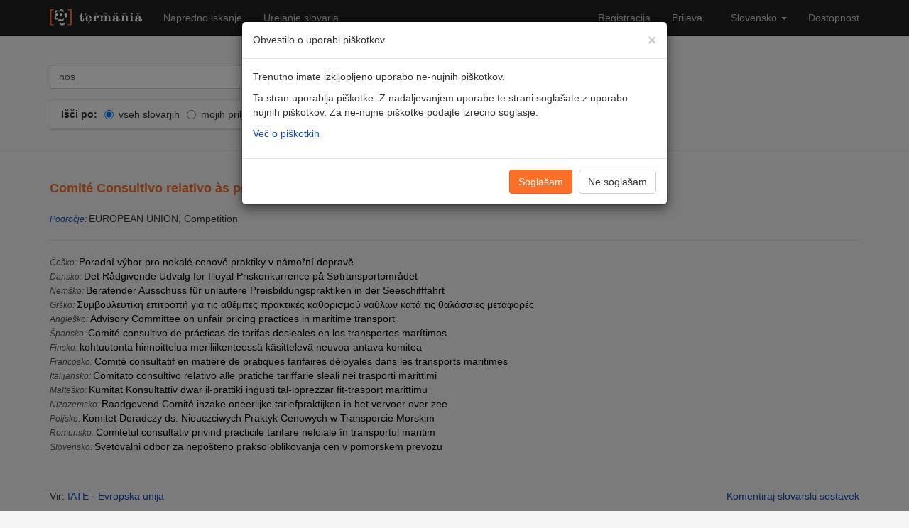

--- FILE ---
content_type: text/html; charset=utf-8
request_url: https://www.termania.net/slovarji/iate/9725438/Poradni_vybor_pro_nekale_cenove_praktiky_v_namorni_doprave?page=10&query=nos&dictionaries=188&tl=2&elementId=46442ea1-15ac-4c43-aa1f-af53749f85f4
body_size: 14968
content:

<!DOCTYPE html>

<html lang="sl">
<head>

        <!-- cookies disallowed by user -->

    <meta charset="utf-8" />
    <meta name="viewport" content="width=device-width, initial-scale=1.0" />

    <title>Termania - IATE - Poradn&#237; v&#253;bor pro nekal&#233; cenov&#233; praktiky v n&#225;mořn&#237; dopravě</title>
    <meta name="description" content="IATE" />
    <link rel="canonical" href="https://www.termania.net/" />
    <meta property="og:image" content="https://www.termania.net/Content/Site/Images/termania-brezplacni-spletni-slovarji.png" />
    <meta property="og:image:alt" content="Termania logo" />
    <meta property="og:image:type" content="image/png" />
    <meta property="og:locale" content="sl-SI" />
    <meta property="og:type" content="website" />
    <meta property="og:title" content="Poradn&#237; v&#253;bor pro nekal&#233; cenov&#233; praktiky v n&#225;mořn&#237; dopravě" />
    <meta property="og:description" content="IATE" />
    <meta property="og:url" content="http://www.termania.net/slovarji/iate/9725438/Poradni_vybor_pro_nekale_cenove_praktiky_v_namorni_doprave?page=10&amp;query=nos&amp;dictionaries=188&amp;tl=2&amp;elementId=46442ea1-15ac-4c43-aa1f-af53749f85f4" />
    <meta property="og:site_name" content="Termania" />


    <link rel="stylesheet" href="//fonts.googleapis.com/css?family=Open+Sans:400,700&subset=latin,latin-ext" type="text/css">
    <link rel="stylesheet" href="//netdna.bootstrapcdn.com/font-awesome/4.0.3/css/font-awesome.min.css" type="text/css">

    <link href="/Content/css?v=xpq3GL17G01Yjouox3hVHV84dWqhjufpWE1nA27Cv0o1" rel="stylesheet"/>


    <script type="text/javascript">
        window.CKEDITOR_BASEPATH = '/Content/CKEditor-4.3.1/';
    </script>

<script src="/Content/js?v=wIfER7VI5pIHNDuGcjPyoiMmyP1gzYZ4flbwjCC3fpw1" async></script>


    <link rel="shortcut icon" href="/Content/Site/Images/favicon.ico" />
    <link href="/Content/Site/OpenSearch.xml" rel="search" title="Termania" type="application/opensearchdescription+xml" />

</head>
<body class="search-entry ">
    <header class="navbar navbar-static-top navbar-inverse">
        <div class="container">
            <div class="navbar-header">
                <button type="button" class="navbar-toggle" data-toggle="collapse" data-target="#mainNav" aria-label="Prikaži navigacijo">
                    <!--span class="sr-only">Prikaži navigacijo-->
                    <span class="icon-bar"></span>
                    <span class="icon-bar"></span>
                    <span class="icon-bar"></span>
                </button>
                <a class="navbar-brand" href="/" aria-hidden="true">
                    <img src="/Content/Site/Images/logo_nav.svg" alt="Termania logo" />
                </a>
            </div>

            <nav class="collapse navbar-collapse" id="mainNav">
                <ul class="nav navbar-nav">
                    
                    <li><a href="/iskanje/napredno">Napredno iskanje</a></li>
                    <li><a href="/slovarji">Urejanje slovarja</a></li>
                </ul>
                <ul class="nav navbar-nav navbar-right">
                        <li><a href="/uporabnik/registracija">Registracija</a></li>
                        <li><a href="/uporabnik/prijava">Prijava</a></li>
                    <li class="dropdown">
                        <a class="dropdown-toggle" data-toggle="dropdown" href="#">Slovensko <span class="caret"></span></a>
                        <ul class="dropdown-menu">
                                <li><a href="/System/ChangeLanguage?languageId=1">English</a></li>
                                <li><a href="/System/ChangeLanguage?languageId=2">Slovensko</a></li>
                        </ul>
                    </li>
                    <li class="">
                        <a data-toggle="modal" href="#accessibility-modal">Dostopnost</a>
                        <!--
                        <a href="javascript:void(0)" onclick="showAccessibilitySettings()" aria-haspopup="dialog">
                            Dostopnost
                            <img src="~/Content/Site/Images/accessibility_logo_light.png" style="height:22px; display:inline-block;" aria-hidden="true">
                        </a>

                        -->
                    </li>

                </ul>
            </nav>
        </div>
    </header>





    


<div class="page-header results">
    <div class="container">
        <div class="row">
            <div class="col-lg-9">

<form action="/iskanje" method="get" id="search-form">
    <input name="dictionaries" type="hidden" value="188" />
<input name="tl" type="hidden" value="2" />

    <div id="search-input" class="row">
        <div class="col-lg-12">
            <div class="input-group">

                <input aria-label="Vnesi besedo ali frazo, ki jo želiš prevesti ali je ne razumeš" class="form-control" id="query" name="query" placeholder="Vnesi besedo ali frazo, ki jo želiš prevesti ali je ne razumeš" type="text" value="nos" />
                <span class="input-group-btn">
                    <button type="button" class="btn btn-default keyboard" data-input="query" aria-label="Tipkovnica za posebne znake"><i class="fa fa-keyboard-o"></i></button>
                    <button type="submit" class="btn btn-primary search">Najdi</button>
                </span>
            </div>
        </div>
    </div>
    <div id="search-dictionaries" class="row">
        <div class="col-lg-12">
            <div class="panel panel-default">
                <div class="panel-heading">
                    <div class="pull-left">
                        <ul class="list-unstyled">
                            <li><strong>Išči po:</strong></li>
                            <li>
                                <label class="radio-inline valign-unset">
                                    <input checked="checked" data-val="true" data-val-required="The SearchIn field is required." id="SearchInAll" name="SearchIn" type="radio" value="All" />
                                    vseh slovarjih
                                </label>
                            </li>
                            <li>
                                <label class="radio-inline valign-unset">
                                    <input id="SearchInMy" name="SearchIn" type="radio" value="My" />
                                    mojih priljubljenih slovarjih
                                </label>
                            </li>
                        </ul>
                    </div>
                    <div class="pull-right">
                        <a href="#" data-expanded="False" aria-label="@SharedStrings.Expand">
                            <span class="glyphicon glyphicon-menu-down"></span>
                        </a>
                    </div>
                    <div class="clearfix"></div>
                </div>

                <div class="list-group all" style="display:none">
                        <div class="list-group-item"><a class="dictionary-popup" rel="223" href="#">ALEKS: Leksikalno-skladenjska podatkovna zbirka slovenskega strokovno-znanstvenega jezika - <em>Nataša Logar, Iztok Kosem, Tomaž Erjavec</em></a></div>
                        <div class="list-group-item"><a class="dictionary-popup" rel="92" href="#">Amebisov slovar rim - <em>Amebis</em></a></div>
                        <div class="list-group-item"><a class="dictionary-popup" rel="89" href="#">Amebisov slovar sopomenk - <em>Amebis</em></a></div>
                        <div class="list-group-item"><a class="dictionary-popup" rel="768" href="#">Angleško-slovenske krajšave jezika stroke s področja varstvoslovja in turizma - <em>Mojca Kompara Lukančič</em></a></div>
                        <div class="list-group-item"><a class="dictionary-popup" rel="191" href="#">Angleško-slovenski astronomski slovar - <em>Raziskovalni program Astrofizika in fizika atmosfere na Fakulteti za matematiko in fiziko Univerze v Ljubljani </em></a></div>
                        <div class="list-group-item"><a class="dictionary-popup" rel="290" href="#">Angleško-slovenski gledališki slovar - <em>Sest. in ur. Mojca M. Hočevar</em></a></div>
                        <div class="list-group-item"><a class="dictionary-popup" rel="1007" href="#">Angleško-slovenski glosar astronomije - <em>Anja Zupan</em></a></div>
                        <div class="list-group-item"><a class="dictionary-popup" rel="357" href="#">Angleško-slovenski glosar filmske terminologije - <em>Tarita Sirk</em></a></div>
                        <div class="list-group-item"><a class="dictionary-popup" rel="137" href="#">Angleško-slovenski glosar fotografske terminologije - <em>Irena Orel</em></a></div>
                        <div class="list-group-item"><a class="dictionary-popup" rel="348" href="#">Angleško-slovenski glosar izrazov s področja igralništva - <em>Katja Stojanović</em></a></div>
                        <div class="list-group-item"><a class="dictionary-popup" rel="217" href="#">Angleško-slovenski glosar jezikoslovnega izrazja - <em>Eva Sicherl in Andreja Žele</em></a></div>
                        <div class="list-group-item"><a class="dictionary-popup" rel="215" href="#">Angleško-slovenski glosar s področja konjeništva - <em>Sintia Marič</em></a></div>
                        <div class="list-group-item"><a class="dictionary-popup" rel="391" href="#">Angleško-slovenski slovar - <em>Tjaša K&#252;rpick</em></a></div>
                        <div class="list-group-item"><a class="dictionary-popup" rel="626" href="#">Angleško-slovenski slovar avdiovizualnega besedišča - <em>Zveza društev slovenskih filmskih ustvarjalcev</em></a></div>
                        <div class="list-group-item"><a class="dictionary-popup" rel="103" href="#">Angleško-slovenski slovar bibliotekarske terminologije - <em>Ivan Kanič, Zlata Dimec, Polona Vilar; &#169; Narodna in univerzitetna knjižnica, 2002</em></a></div>
                        <div class="list-group-item"><a class="dictionary-popup" rel="241" href="#">Angleško-slovenski slovar bibliotekarske terminologije 2 - <em>Bibliotekarska terminološka komisija</em></a></div>
                        <div class="list-group-item"><a class="dictionary-popup" rel="336" href="#">Angleško-slovenski slovar izbranih izrazov iz biokemije in molekularne biologije - <em>Slovensko biokemijsko društvo</em></a></div>
                        <div class="list-group-item"><a class="dictionary-popup" rel="358" href="#">Angleško-slovenski slovar ortopedskih izrazov - <em>Vesna Levašič, Ingrid Milošev, Rihard Trebše</em></a></div>
                        <div class="list-group-item"><a class="dictionary-popup" rel="344" href="#">Angleško-slovenski slovar strojništva - <em>Bernarda Mrak Kosel</em></a></div>
                        <div class="list-group-item"><a class="dictionary-popup" rel="301" href="#">Angleško-slovenski slovar zavarovalništva - <em>Helena Krašovec Smolnikar</em></a></div>
                        <div class="list-group-item"><a class="dictionary-popup" rel="556" href="#">Besede za žirovski slovar – geselski slovar - <em>Ljudmila Bokal</em></a></div>
                        <div class="list-group-item"><a class="dictionary-popup" rel="8" href="#">Besedišče slovenskega jezika z oblikoslovnimi podatki - <em>ZRC SAZU, Inštitut za slovenski jezik Frana Ramovša in avtorji</em></a></div>
                        <div class="list-group-item"><a class="dictionary-popup" rel="238" href="#">Besednjak socialnega dela - <em>Fakulteta za socialno delo Univerze v Ljubljani</em></a></div>
                        <div class="list-group-item"><a class="dictionary-popup" rel="85" href="#">Bibliotekarski terminološki slovar - <em>Ivan Kanič, Zvonka Leder, Majda Ujčič, Polona Vilar, Gorazd Vodeb</em></a></div>
                        <div class="list-group-item"><a class="dictionary-popup" rel="186" href="#">CUSHA Dictionary - <em>Mojca Kompara Lukančič</em></a></div>
                        <div class="list-group-item"><a class="dictionary-popup" rel="603" href="#">Davčni terminološki slovar - <em>ZRC SAZU, FU UL</em></a></div>
                        <div class="list-group-item"><a class="dictionary-popup" rel="118" href="#">Englesko-hrvatski rječnik - <em>Goran Igaly</em></a></div>
                        <div class="list-group-item"><a class="dictionary-popup" rel="1021" href="#">EuroVoc - <em>Evropska unija</em></a></div>
                        <div class="list-group-item"><a class="dictionary-popup" rel="583" href="#">Francosko-slovenski slovar - <em>Anton Grad</em></a></div>
                        <div class="list-group-item"><a class="dictionary-popup" rel="105" href="#">German-English dictionary - <em>Frank Richter</em></a></div>
                        <div class="list-group-item"><a class="dictionary-popup" rel="362" href="#">Geselska baza za novi grško-slovenski slovar – 3 (Α - Γ) - <em>Matej Hriberšek s sodelavci: Pikl, Cvijić, Gardina, Markič, Berden, Teran, Novak, Križaj, Avguštin, Kristan</em></a></div>
                        <div class="list-group-item"><a class="dictionary-popup" rel="281" href="#">Geselska baza za novi grško-slovenski slovar (Λ-Μ) - <em>Matej Hriberšek in sodelavci: Gardina, Yoshinaka Gerl, Iljaš, Keršič, Pikl, Pintarič, Kus, Šiškovič, Škraban</em></a></div>
                        <div class="list-group-item"><a class="dictionary-popup" rel="604" href="#">Glosar akademske integritete - <em>Skupina avtorjev</em></a></div>
                        <div class="list-group-item"><a class="dictionary-popup" rel="558" href="#">Glosar angleško-slovenskih varstvoslovnih kolokacij - <em>Univerza v Mariboru, Fakulteta za varnostne vede</em></a></div>
                        <div class="list-group-item"><a class="dictionary-popup" rel="6" href="#">Grško-slovenski slovar - <em>Anton Dokler</em></a></div>
                        <div class="list-group-item"><a class="dictionary-popup" rel="352" href="#">Hrvaško-slovenski glosar glasbenih terminov - <em>Jelena Panić Grazio</em></a></div>
                        <div class="list-group-item"><a class="dictionary-popup" rel="409" href="#">Hrvaško-slovenski slovar - <em>Vladimir Dumka</em></a></div>
                        <div class="list-group-item"><a class="dictionary-popup" rel="120" href="#">Hrvatsko-engleski rječnik - <em>Goran Igaly</em></a></div>
                        <div class="list-group-item"><a class="dictionary-popup" rel="188" href="#">IATE - <em>Evropska unija</em></a></div>
                        <div class="list-group-item"><a class="dictionary-popup" rel="554" href="#">Idrijsko-cerkljansko-čabranski primerjalni slovar - <em>Slavko Malnar</em></a></div>
                        <div class="list-group-item"><a class="dictionary-popup" rel="224" href="#">Internetni sleng - <em>Iztok Grilc</em></a></div>
                        <div class="list-group-item"><a class="dictionary-popup" rel="131" href="#">Inženirsko seizmološki terminološki slovar - <em> dr. Janez K. Lapajne, uredili: Martina Čarman, Andrej Gosar, Barbara Šket Motnikar, Mladen Živčić</em></a></div>
                        <div class="list-group-item"><a class="dictionary-popup" rel="1017" href="#">Japonsko-slovenski slovar - <em>Filozofska fakulteta, Univerza v Ljubljani</em></a></div>
                        <div class="list-group-item"><a class="dictionary-popup" rel="1020" href="#">Kemijski slovar - <em>Peter Glavič, Andrej Šmalc</em></a></div>
                        <div class="list-group-item"><a class="dictionary-popup" rel="24" href="#">Latinsko-slovensko-angleška slovarska zbirka pojmov iz srednjeveških notarskih knjig - <em>Darja Mihelič, ZRC SAZU, Zgodovinski inštitut Milka Kosa</em></a></div>
                        <div class="list-group-item"><a class="dictionary-popup" rel="984" href="#">Lovrenški slovar - <em>Anžej Bečan</em></a></div>
                        <div class="list-group-item"><a class="dictionary-popup" rel="239" href="#">Makedonsko-slovenski slovar - <em>Gjoko Nikolovski, Mojca Marič, Katja Vizjak</em></a></div>
                        <div class="list-group-item"><a class="dictionary-popup" rel="561" href="#">Mali angleško-slovenski slovar - <em>DZS d.d.</em></a></div>
                        <div class="list-group-item"><a class="dictionary-popup" rel="138" href="#">Mali klekljarski slovar iz žirovskih del Tončke Stanonik - <em>Ljudmila Bokal</em></a></div>
                        <div class="list-group-item"><a class="dictionary-popup" rel="335" href="#">Mali leksikon biokemije in molekularne biologije - <em>Slovensko biokemijsko društvo</em></a></div>
                        <div class="list-group-item"><a class="dictionary-popup" rel="575" href="#">Mali slovensko-angleški slovar - <em>DZS d.d.</em></a></div>
                        <div class="list-group-item"><a class="dictionary-popup" rel="560" href="#">Mali slovensko-srbski slovar - <em>Simon Rigač</em></a></div>
                        <div class="list-group-item"><a class="dictionary-popup" rel="559" href="#">Mali srbsko-slovenski slovar - <em>Simon Rigač</em></a></div>
                        <div class="list-group-item"><a class="dictionary-popup" rel="96" href="#">Mikrobiološki slovar - <em>Slovensko mikrobiološko društvo</em></a></div>
                        <div class="list-group-item"><a class="dictionary-popup" rel="249" href="#">Nemško-angleški slovar tehnike in naravoslovja - <em>Tjaša Kuerpick</em></a></div>
                        <div class="list-group-item"><a class="dictionary-popup" rel="69" href="#">Nemško-slovenski avtomobilistični slovar - <em>Majda Gregorka</em></a></div>
                        <div class="list-group-item"><a class="dictionary-popup" rel="291" href="#">Nemško-slovenski gledališki slovar - <em>Sest. in ur. Mojca M. Hočevar</em></a></div>
                        <div class="list-group-item"><a class="dictionary-popup" rel="289" href="#">Nemško-slovenski glosar maziv - <em>Majda Gregorka</em></a></div>
                        <div class="list-group-item"><a class="dictionary-popup" rel="250" href="#">Nemško-slovenski slovar tehnike in naravoslovja - <em>Tjaša Kuerpick</em></a></div>
                        <div class="list-group-item"><a class="dictionary-popup" rel="121" href="#">Nizozemsko-slovenski slovar - <em>Anita Srebnik</em></a></div>
                        <div class="list-group-item"><a class="dictionary-popup" rel="1022" href="#">Open Slovene WordNet 1.0 - <em>Institut Jožef Stefan</em></a></div>
                        <div class="list-group-item"><a class="dictionary-popup" rel="1016" href="#">Pojmovnik strokovnih izrazov s področij jedrske tehnike in varstva pred sevanji - <em>Društvo jedrskih strokovnjakov Slovenije</em></a></div>
                        <div class="list-group-item"><a class="dictionary-popup" rel="119" href="#">Popis riječi hrvatskog jezika - <em>Goran Igaly</em></a></div>
                        <div class="list-group-item"><a class="dictionary-popup" rel="64" href="#">Portugalsko-slovenski slovar - <em>Radovan Zupanc</em></a></div>
                        <div class="list-group-item"><a class="dictionary-popup" rel="70" href="#">Presisov večjezični slovar - <em>Amebis</em></a></div>
                        <div class="list-group-item"><a class="dictionary-popup" rel="122" href="#">Računalniški slovarček - <em>Odsek za inteligentne sisteme, Institut Jožef Stefan in društvo ACM Slovenija</em></a></div>
                        <div class="list-group-item"><a class="dictionary-popup" rel="411" href="#">Razvezani jezik - <em>Društvo za domače raziskave</em></a></div>
                        <div class="list-group-item"><a class="dictionary-popup" rel="1012" href="#">Romunsko-slovenski slovar - <em>Irena Santoro</em></a></div>
                        <div class="list-group-item"><a class="dictionary-popup" rel="243" href="#">Rusko-slovenski kolokacijski slovar za začetnike - <em>Irina Makarova Tominec, Neža Zupančič Logar, Marina Jajić Novogradec, Svetlana Smirnova</em></a></div>
                        <div class="list-group-item"><a class="dictionary-popup" rel="1015" href="#">Rusko-slovenski slovar - <em>Janko Pretnar</em></a></div>
                        <div class="list-group-item"><a class="dictionary-popup" rel="430" href="#">Slovar angleških in slovenskih krajšav s področja varstvoslovja - <em>Mojca Kompara Lukančič</em></a></div>
                        <div class="list-group-item"><a class="dictionary-popup" rel="143" href="#">Slovar borzne terminologije - <em>Biljana Božinovski</em></a></div>
                        <div class="list-group-item"><a class="dictionary-popup" rel="91" href="#">Slovar družboslovne informatike - <em>Vanda Rebolj</em></a></div>
                        <div class="list-group-item"><a class="dictionary-popup" rel="976" href="#">Slovar evropske pravne terminologije - <em>Pravna fakulteta (UL), Inštitut za slovenski jezik Frana Ramovša (ZRC-SAZU)</em></a></div>
                        <div class="list-group-item"><a class="dictionary-popup" rel="72" href="#">Slovar izolskega slenga - <em>Mirna Buić in Erik Toth</em></a></div>
                        <div class="list-group-item"><a class="dictionary-popup" rel="66" href="#">Slovar krajšav - <em>Mojca Kompara</em></a></div>
                        <div class="list-group-item"><a class="dictionary-popup" rel="412" href="#">Slovar lažnih prijateljev med angleščino in slovenščino - <em>Andreja Skarlovnik Ziherl, Špela Omahen Regovc, Mojca Krečič in drugi avtorji</em></a></div>
                        <div class="list-group-item"><a class="dictionary-popup" rel="756" href="#">Slovar obrambno-vojaške terminologije MOterm - <em>Področni strokovnjaki Ministrstva za obrambo in Slovenske vojske</em></a></div>
                        <div class="list-group-item"><a class="dictionary-popup" rel="476" href="#">Slovar ribniškega govora - <em>Neža Tanko in Anica Mohar, Knjižnica Miklova hiša</em></a></div>
                        <div class="list-group-item"><a class="dictionary-popup" rel="58" href="#">Slovar slovenskega knjižnega jezika - <em>SAZU in ZRC SAZU, Inštitut za slovenski jezik Frana Ramovša in avtorji</em></a></div>
                        <div class="list-group-item"><a class="dictionary-popup" rel="298" href="#">Slovar slovenskega znakovnega jezika - <em>Zveza društev gluhih in naglušnih Slovenije</em></a></div>
                        <div class="list-group-item"><a class="dictionary-popup" rel="127" href="#">Slovar slovenskih členkov - <em>Andreja Žele</em></a></div>
                        <div class="list-group-item"><a class="dictionary-popup" rel="129" href="#">Slovar slovenskih eksonimov - <em>Drago Kladnik, Drago Perko, Geografski inštitut Antona Melika ZRC SAZU</em></a></div>
                        <div class="list-group-item"><a class="dictionary-popup" rel="992" href="#">Slovar slovenskih krajšav - <em>Mojca Kompara Lukančič</em></a></div>
                        <div class="list-group-item"><a class="dictionary-popup" rel="139" href="#">Slovar starejše mariborščine - <em>Zdenko Borovka</em></a></div>
                        <div class="list-group-item"><a class="dictionary-popup" rel="985" href="#">Slovar štajerskega knjižnega jezika - <em>Klub mariborskih študentov</em></a></div>
                        <div class="list-group-item"><a class="dictionary-popup" rel="295" href="#">Slovar telesne kulture - <em>Fakulteta za šport</em></a></div>
                        <div class="list-group-item"><a class="dictionary-popup" rel="350" href="#">Slovar tujih krajšav (črka A) - <em>Mojca Kompara Lukančič</em></a></div>
                        <div class="list-group-item"><a class="dictionary-popup" rel="986" href="#">Slovar zasavskega knjižnega jezika - <em>Aleksander Medveš</em></a></div>
                        <div class="list-group-item"><a class="dictionary-popup" rel="346" href="#">Slovar zvonjenja in pritrkavanja - <em>Glasbenonarodopisni inštitut ZRC SAZU, Inštitut za slovenski jezik Frana Ramovša ZRC SAZU</em></a></div>
                        <div class="list-group-item"><a class="dictionary-popup" rel="1023" href="#">Slovarček gorenjskega narečja - <em>Janez Erat</em></a></div>
                        <div class="list-group-item"><a class="dictionary-popup" rel="90" href="#">Slovarček popačenk in zmerljivk - <em>Aleksandra Rekar</em></a></div>
                        <div class="list-group-item"><a class="dictionary-popup" rel="1019" href="#">Slovarska zbirka poštnega izrazja - <em>Natalija Ulčnik</em></a></div>
                        <div class="list-group-item"><a class="dictionary-popup" rel="123" href="#">Slovenci v Himalaji  - <em>Tone Škarja in Matjaž Šerkezi, Planinska zveza Slovenije</em></a></div>
                        <div class="list-group-item"><a class="dictionary-popup" rel="354" href="#">Slovenjena imena nekaterih razredov živali - <em>Polona Mertelj, Barbara M&#252;ller, Lorena Dobrila in Greta Rihtar</em></a></div>
                        <div class="list-group-item"><a class="dictionary-popup" rel="345" href="#">Slovenska pomorska terminologija - <em>Rok Sorta</em></a></div>
                        <div class="list-group-item"><a class="dictionary-popup" rel="1030" href="#">Slovenski jamarski leksikon - <em>Aleš Lajovic</em></a></div>
                        <div class="list-group-item"><a class="dictionary-popup" rel="95" href="#">Slovenski medicinski slovar - <em>Univerza v Ljubljani, Medicinska fakulteta</em></a></div>
                        <div class="list-group-item"><a class="dictionary-popup" rel="1011" href="#">Slovenski oblikoslovni leksikon Sloleks 3.0 - <em>Projekt &quot;Razvoj slovenščine v digitalnem okolju&quot;, 2020-2023</em></a></div>
                        <div class="list-group-item"><a class="dictionary-popup" rel="20" href="#">Slovenski pravopis 2001 - <em>SAZU in ZRC SAZU, Inštitut za slovenski jezik Frana Ramovša</em></a></div>
                        <div class="list-group-item"><a class="dictionary-popup" rel="1031" href="#">Slovenski železniški leksikon - <em>Aleš Lajovic</em></a></div>
                        <div class="list-group-item"><a class="dictionary-popup" rel="292" href="#">Slovensko-angleški gledališki slovar - <em>Sest. in ur. Mojca M. Hočevar</em></a></div>
                        <div class="list-group-item"><a class="dictionary-popup" rel="288" href="#">Slovensko-angleški glosar izbranih zemljepisnih imen - <em>Sandra Klemenčič</em></a></div>
                        <div class="list-group-item"><a class="dictionary-popup" rel="82" href="#">Slovensko-angleški glosar jezikoslovnega izrazja - <em>Eva Sicherl in Andreja Žele</em></a></div>
                        <div class="list-group-item"><a class="dictionary-popup" rel="1029" href="#">Slovensko-angleški gozdarski slovar - <em>Vasja Leban</em></a></div>
                        <div class="list-group-item"><a class="dictionary-popup" rel="300" href="#">Slovensko-angleški kozmetični glosar - <em>Mojca Kompara Lukančič</em></a></div>
                        <div class="list-group-item"><a class="dictionary-popup" rel="142" href="#">Slovensko-angleški pojmovnik s področja vzgoje in izobraževanja - <em>Ministrstvo za izobraževanje, znanost in šport</em></a></div>
                        <div class="list-group-item"><a class="dictionary-popup" rel="579" href="#">Slovensko-angleški slovar - <em>Anton Grad, Henry Leeming</em></a></div>
                        <div class="list-group-item"><a class="dictionary-popup" rel="287" href="#">Slovensko-angleški vojaški priročni slovar - <em>Branimir Furlan, Marjan Mahnič</em></a></div>
                        <div class="list-group-item"><a class="dictionary-popup" rel="230" href="#">Slovensko-esperantski slovar - <em>Mica Petrič</em></a></div>
                        <div class="list-group-item"><a class="dictionary-popup" rel="584" href="#">Slovensko-francoski slovar - <em>Viktor Jesenik, Narcis Dembskij</em></a></div>
                        <div class="list-group-item"><a class="dictionary-popup" rel="410" href="#">Slovensko-hrvaški slovar - <em>Vladimir Dumka</em></a></div>
                        <div class="list-group-item"><a class="dictionary-popup" rel="104" href="#">Slovensko-italijanski slovar elektronike, elektrotehnike in telekomunikacij - <em>Carlo Mucci in Marjeta Humar</em></a></div>
                        <div class="list-group-item"><a class="dictionary-popup" rel="1018" href="#">Slovensko-japonski slovar - <em> Filozofska fakulteta, Univerza v Ljubljani</em></a></div>
                        <div class="list-group-item"><a class="dictionary-popup" rel="240" href="#">Slovensko-makedonski slovar - <em>Gjoko Nikolovski</em></a></div>
                        <div class="list-group-item"><a class="dictionary-popup" rel="293" href="#">Slovensko-nemški gledališki slovar - <em>Sest. in ur. Mojca M. Hočevar</em></a></div>
                        <div class="list-group-item"><a class="dictionary-popup" rel="299" href="#">Slovensko-nemški glosar maziv - <em>Majda Gregorka</em></a></div>
                        <div class="list-group-item"><a class="dictionary-popup" rel="351" href="#">Slovensko-nemški glosar s področja okoljevarstva - <em>Petra Finžgar</em></a></div>
                        <div class="list-group-item"><a class="dictionary-popup" rel="19" href="#">Slovensko-nemški slovar - <em>Maks Pleteršnik</em></a></div>
                        <div class="list-group-item"><a class="dictionary-popup" rel="353" href="#">Slovensko-nemški sodelovalni slovar - <em>Gl. ur. Mojca M. Hočevar</em></a></div>
                        <div class="list-group-item"><a class="dictionary-popup" rel="1032" href="#">Slovensko-nemški vojaški slovar - <em>Slovenska vojska, Avstrijska zvezna vojska</em></a></div>
                        <div class="list-group-item"><a class="dictionary-popup" rel="65" href="#">Slovensko-portugalski slovar - <em>Radovan Zupanc</em></a></div>
                        <div class="list-group-item"><a class="dictionary-popup" rel="987" href="#">Slovensko-romunski slovar - <em>Irena Santoro</em></a></div>
                        <div class="list-group-item"><a class="dictionary-popup" rel="285" href="#">Slovensko-ruski kolokacijski slovar za začetnike - <em>Irina Makarova Tominec, Neža Zupančič Logar, Valerija Lah Peternel</em></a></div>
                        <div class="list-group-item"><a class="dictionary-popup" rel="464" href="#">Slovensko-srbski slovar - <em>Gjoko Nikolovski</em></a></div>
                        <div class="list-group-item"><a class="dictionary-popup" rel="589" href="#">Slovensko-srbskohrvaški slovar - <em>Janko Jurančič</em></a></div>
                        <div class="list-group-item"><a class="dictionary-popup" rel="581" href="#">Slovensko-španski slovar - <em>Anton Grad</em></a></div>
                        <div class="list-group-item"><a class="dictionary-popup" rel="297" href="#">Slovensko-španski splošni slovar - <em>Barbara Pihler Ciglič, Branka Kalenić Ramšak, Marjeta Drobnič</em></a></div>
                        <div class="list-group-item"><a class="dictionary-popup" rel="84" href="#">Slovensko-ukrajinski slovar - <em>Vladimir Dumka</em></a></div>
                        <div class="list-group-item"><a class="dictionary-popup" rel="990" href="#">Sopomenke 2.0 - Slovar sopomenk sodobne slovenščine - <em>Center za jezikovne vire in tehnologije, Univerza v Ljubljani</em></a></div>
                        <div class="list-group-item"><a class="dictionary-popup" rel="106" href="#">Spanish-German dictionary - <em>Zeno Gantner, Matthias Buchmeier and others</em></a></div>
                        <div class="list-group-item"><a class="dictionary-popup" rel="588" href="#">Srbskohrvatsko-slovenski slovar - <em>Janko Jurančič</em></a></div>
                        <div class="list-group-item"><a class="dictionary-popup" rel="133" href="#">Statistični terminološki slovar - <em>dr. Blaženka Košmelj in sodelavci</em></a></div>
                        <div class="list-group-item"><a class="dictionary-popup" rel="580" href="#">Špansko-slovenski slovar - <em>Anton Grad</em></a></div>
                        <div class="list-group-item"><a class="dictionary-popup" rel="359" href="#">Špansko-slovenski splošni slovar - <em>Jasmina Markič, Marija Uršula Geršak, Petra Novak</em></a></div>
                        <div class="list-group-item"><a class="dictionary-popup" rel="132" href="#">Švedsko-slovenski slovar - <em>Lena Holmqvist</em></a></div>
                        <div class="list-group-item"><a class="dictionary-popup" rel="55" href="#">Taksonomski slovar - <em>Amebis</em></a></div>
                        <div class="list-group-item"><a class="dictionary-popup" rel="134" href="#">Tehniški metalurški slovar - <em>dr. Andrej Paulin</em></a></div>
                        <div class="list-group-item"><a class="dictionary-popup" rel="355" href="#">Teološki vokabular - <em>Miran Špelič, Bogdan Kolar</em></a></div>
                        <div class="list-group-item"><a class="dictionary-popup" rel="338" href="#">Terminološki slovar elektronskega kajenja  - <em>Žiga Krajnc</em></a></div>
                        <div class="list-group-item"><a class="dictionary-popup" rel="1025" href="#">Terminološki slovar izrazov v sistemu zdravstvenega varstva - <em>Ministrstvo za zdravje</em></a></div>
                        <div class="list-group-item"><a class="dictionary-popup" rel="601" href="#">Terminološki slovar s področja umetne inteligence - <em>Skupina avtorjev</em></a></div>
                        <div class="list-group-item"><a class="dictionary-popup" rel="590" href="#">Terminološki slovar slovensko-angleških izrazov v slaščičarstvu - <em>Brigita Yartz</em></a></div>
                        <div class="list-group-item"><a class="dictionary-popup" rel="74" href="#">Terminološki slovar vzgoje in izobraževanja - <em>Projekt &quot;Terminološki slovar vzgoje in izobraževanja&quot;, 2008-2009, Agencija za raziskovanje RS</em></a></div>
                        <div class="list-group-item"><a class="dictionary-popup" rel="111" href="#">TERMIS: Terminološka podatkovna zbirka odnosov z javnostmi - <em>Fakulteta za družbene vede</em></a></div>
                        <div class="list-group-item"><a class="dictionary-popup" rel="347" href="#">Trijezični glosar navtičnih terminov - <em>Jerica Atelšek</em></a></div>
                        <div class="list-group-item"><a class="dictionary-popup" rel="557" href="#">Tržiški slovar - <em>Zveza kulturnih organizacij Tržič</em></a></div>
                        <div class="list-group-item"><a class="dictionary-popup" rel="78" href="#">Turistični terminološki slovar - <em>UP ZRS, Vesna Mikolič idr.</em></a></div>
                        <div class="list-group-item"><a class="dictionary-popup" rel="83" href="#">Ukrajinsko-slovenski slovar - <em>Vladimir Dumka</em></a></div>
                        <div class="list-group-item"><a class="dictionary-popup" rel="988" href="#">Večjezični evropski slovar - <em>Anton Rupnik</em></a></div>
                        <div class="list-group-item"><a class="dictionary-popup" rel="73" href="#">Večjezični glosar jezikovnih tehnologij - <em>Filozofski fakultet Sveučilišta u Zagrebu in Filozofska fakulteta Univerze v Ljubljani</em></a></div>
                        <div class="list-group-item"><a class="dictionary-popup" rel="1024" href="#">Večjezični slovar računalniških izrazov - <em>Microsoft Corporation</em></a></div>
                        <div class="list-group-item"><a class="dictionary-popup" rel="247" href="#">Veliki angleško-slovenski (moderni) poslovni slovar - <em>Lidija Šega</em></a></div>
                        <div class="list-group-item"><a class="dictionary-popup" rel="578" href="#">Veliki angleško-slovenski slovar - <em>Anton Grad, Ružena Škerlj, Nada Vitorovič</em></a></div>
                        <div class="list-group-item"><a class="dictionary-popup" rel="585" href="#">Veliki italijansko-slovenski slovar - <em>Sergij Šlenc</em></a></div>
                        <div class="list-group-item"><a class="dictionary-popup" rel="1014" href="#">Veliki nemško-slovenski slovar - <em>Doris Debenjak, Božidar Debenjak, Primož Debenjak</em></a></div>
                        <div class="list-group-item"><a class="dictionary-popup" rel="586" href="#">Veliki slovensko-italijanski slovar - <em>Sergij Šlenc</em></a></div>
                        <div class="list-group-item"><a class="dictionary-popup" rel="1013" href="#">Veliki slovensko-madžarski slovar - <em>Center za jezikovne vire in tehnologije Univerze v Ljubljani in avtorji</em></a></div>
                        <div class="list-group-item"><a class="dictionary-popup" rel="587" href="#">Veliki slovensko-nemški slovar - <em>Doris Debenjak, Božidar Debenjak, Primož Debenjak</em></a></div>
                        <div class="list-group-item"><a class="dictionary-popup" rel="1028" href="#">Veliki splošni leksikon - <em>DZS d.d.</em></a></div>
                        <div class="list-group-item"><a class="dictionary-popup" rel="10" href="#">Vezljivostni slovar slovenskih glagolov - <em>Andreja Žele, ZRC SAZU, Inštitut za slovenski jezik Frana Ramovša</em></a></div>
                        <div class="list-group-item"><a class="dictionary-popup" rel="128" href="#">Vojaški slovar študentov obramboslovja - <em>Fakulteta za družbene vede</em></a></div>
                        <div class="list-group-item"><a class="dictionary-popup" rel="555" href="#">Vrtojbensko-slovenski slovar - <em>Darjo Žižmond</em></a></div>
                        <div class="list-group-item"><a class="dictionary-popup" rel="244" href="#">Vzorčna baza za novi grško-slovenski slovar (Z-Κ) - <em>Matej Hriberšek in sodelavci: Bobovnik, Božič, Kuntner, Pintarič, Poljšak Kus, Skubic, Valijev</em></a></div>
                        <div class="list-group-item"><a class="dictionary-popup" rel="286" href="#">Začasni angleško-slovenski vojaški priročni slovar - <em>Branimir Furlan, Marjan Mahnič</em></a></div>
                </div>
                <div class="list-group my" style="display:none">
                        <div class="list-group-item">Nimate še izbranih priljubljenih slovarjev.</div>
                </div>
                <div class="list-group linked" style="display:none">
                </div>
                <div class="panel-footer" style="display:none">
                    <div class="pull-right">
                        <a href="/iskanje/slovarji?returnUrl=%2Fslovarji%2Fiate%2F9725438%2FPoradni_vybor_pro_nekale_cenove_praktiky_v_namorni_doprave%3Fpage%3D10%26query%3Dnos%26dictionaries%3D188%26tl%3D2%26elementId%3D46442ea1-15ac-4c43-aa1f-af53749f85f4">Izberi priljubljene slovarje</a>
                    </div>
                    <div class="clearfix"></div>
                </div>
            </div>
        </div>
    </div>
</form>

<script type="text/javascript">
    var keyboardLayouts = {};
keyboardLayouts['1'] =['Ç','ç','Ë','ë'];keyboardLayouts['23'] =['Ĉ','ĉ','Ĝ','ĝ','Ĥ','ĥ','Ĵ','ĵ','Ŝ','ŝ','Ŭ','ŭ'];keyboardLayouts['5'] =['α','β','γ','δ','ε','ζ','η','θ','ι','κ','λ','μ','ν','ξ','ο','π','ρ','ς','σ','τ','υ','φ','χ','ψ','ω','Α','Β','Γ','Δ','Ε','Ζ','Η','Θ','Ι','Κ','Λ','Μ','Ν','Ξ','Ο','Π','Ρ','Σ','Τ','Υ','Φ','Χ','Ψ','Ω'];keyboardLayouts['6'] =['Á','á','É','é','Í','í','Ó','ó','Ö','ö','Ő','ő','Ú','ú','Ü','ü','Ű','ű'];keyboardLayouts['9'] =['Ä','ä','Ö','ö','Ü','ü','ß'];keyboardLayouts['12'] =['Á','á','Â','â','Ã','ã','À','à','Ç','ç','É','é','Ê','ê','Í','í','Ó','ó','Ô','ô','Õ','õ','Ú','ú','Ü','ü'];keyboardLayouts['24'] =['а','б','в','г','д','е','ё','ж','з','и','й','к','л','м','н','о','п','р','с','т','у','ф','х','ц','ч','ш','щ','ъ','ы','ь','э','ю','я','А','Б','В','Г','Д','Е','Ё','Ж','З','И','Й','К','Л','М','Н','О','П','Р','С','Т','У','Ф','Х','Ц','Ч','Ш','Щ','Ъ','Ы','Ь','Э','Ю','Я'];keyboardLayouts['14'] =['a','b','c','č','ć','d','đ','e','f','g','h','i','j','k','l','m','n','o','p','q','r','s','š','t','u','v','w','x','y','z','ž','A','B','C','Č','Ć','D','Đ','E','F','G','H','I','J','K','L','M','N','O','P','Q','R','S','Š','T','U','V','W','X','Y','Z','Ž','á','à','é','è','ê','í','ì','ó','ò','ô','ŕ','ú','ù','Á','À','É','È','Ê','Í','Ì','Ó','Ò','Ô','Ŕ','Ú','Ù'];keyboardLayouts['19'] =['а','б','в','г','ґ','д','е','є','ж','з','и','і','ї','й','к','л','м','н','о','п','р','с','т','у','ф','х','ц','ч','ш','щ','ю','я','ь','А','Б','В','Г','Ґ','Д','Е','Є','Ж','З','И','І','Ї','Й','К','Л','М','Н','О','П','Р','С','Т','У','Ф','Х','Ц','Ч','Ш','Щ','Ю','Я','Ь'];</script>

<div class="modal fade" id="keyboard-modal">
    <div class="modal-dialog">
        <div class="modal-content">
            <div class="modal-header">
                <button type="button" class="close" data-dismiss="modal">&times;</button>
                <p class="modal-title">Tipkovnice</p>
            </div>
            <div class="modal-body">
                <select aria-label="Tipkovnice" class="form-control select2" id="Keyboards" name="Keyboards" style="width:100%"><option value="1">Albanska tipkovnica</option>
<option value="23">Esperantska tipkovnica</option>
<option value="5">Grška tipkovnica</option>
<option value="6">Madžarska tipkovnica</option>
<option value="9">Nemška tipkovnica</option>
<option value="12">Portugalska tipkovnica</option>
<option value="24">Ruska tipkovnica</option>
<option value="14">Slovenska tipkovnica</option>
<option value="19">Ukrajinska tipkovnica</option>
</select>
                <div class="keys">

                </div>
            </div>
        </div>
    </div>
</div>

<div id="dictionary-popup-holder">

</div>
            </div>
        </div>
    </div>
</div>

<div class="container" style="margin-top: 40px;">
    <div class="row">
        <div class="col-lg-12">
            <p xmlns="http://www.w3.org/1999/xhtml" xmlns:x="urn:STP_XMLDATA">
  <span class="color_orange font_xlarge strong">Comité Consultivo relativo às práticas tarifárias desleais nos transportes marítimos </span>
  <span class="color_lightdark font_small italic">(Portugalsko) </span>
  <br />
  <br />
  <a class="font_small italic" href="http://eurovoc.europa.eu/drupal/?q=navigation&amp;cl=en" target="_blank">Področje: </a>
  <span class="iate-domains">
    <span class="iate-domain">EUROPEAN UNION</span>
    <span class="iate-domain">Competition</span>
  </span>
  <br />
  <hr style="color: #e3e3e3;background-color: #e3e3e3; height: 1px;border: 0 none;" />
  <span class="color_lightdark font_small italic">Češko: </span>
  <span class="color_dark">Poradní výbor pro nekalé cenové praktiky v námořní dopravě</span>
  <br />
  <span class="color_lightdark font_small italic">Dansko: </span>
  <span class="color_dark">Det Rådgivende Udvalg for Illoyal Priskonkurrence på Søtransportområdet</span>
  <br />
  <span class="color_lightdark font_small italic">Nemško: </span>
  <span class="color_dark">Beratender Ausschuss für unlautere Preisbildungspraktiken in der Seeschifffahrt</span>
  <br />
  <span class="color_lightdark font_small italic">Grško: </span>
  <span class="color_dark">Συμβουλευτική επιτροπή για τις αθέμιτες πρακτικές καθορισμού ναύλων κατά τις θαλάσσιες μεταφορές</span>
  <br />
  <span class="color_lightdark font_small italic">Angleško: </span>
  <span class="color_dark">Advisory Committee on unfair pricing practices in maritime transport</span>
  <br />
  <span class="color_lightdark font_small italic">Špansko: </span>
  <span class="color_dark">Comité consultivo de prácticas de tarifas desleales en los transportes marítimos</span>
  <br />
  <span class="color_lightdark font_small italic">Finsko: </span>
  <span class="color_dark">kohtuutonta hinnoittelua meriliikenteessä käsittelevä neuvoa-antava komitea</span>
  <br />
  <span class="color_lightdark font_small italic">Francosko: </span>
  <span class="color_dark">Comité consultatif en matière de pratiques tarifaires déloyales dans les transports maritimes</span>
  <br />
  <span class="color_lightdark font_small italic">Italijansko: </span>
  <span class="color_dark">Comitato consultivo relativo alle pratiche tariffarie sleali nei trasporti marittimi</span>
  <br />
  <span class="color_lightdark font_small italic">Malteško: </span>
  <span class="color_dark">Kumitat Konsultattiv dwar il-prattiki inġusti tal-ipprezzar fit-trasport marittimu</span>
  <br />
  <span class="color_lightdark font_small italic">Nizozemsko: </span>
  <span class="color_dark">Raadgevend Comité inzake oneerlijke tariefpraktijken in het vervoer over zee</span>
  <br />
  <span class="color_lightdark font_small italic">Poljsko: </span>
  <span class="color_dark">Komitet Doradczy ds. Nieuczciwych Praktyk Cenowych w Transporcie Morskim</span>
  <br />
  <span class="color_lightdark font_small italic">Romunsko: </span>
  <span class="color_dark">Comitetul consultativ privind practicile tarifare neloiale în transportul maritim</span>
  <br />
  <span class="color_lightdark font_small italic">Slovensko: </span>
  <span class="color_dark">Svetovalni odbor za nepošteno prakso oblikovanja cen v pomorskem prevozu</span>
  <br />
  <style media="screen" type="text/css">
      .iate-domain:after {
      content: ', ';
      }
      .iate-domain:last-child:after {
      content: '';
      }
    </style>
</p>

            <br />
            <br />
            <div class="entry-flex">
                <p>Vir: <a href="/slovarji/188/iate?page=10&amp;query=nos&amp;dictionaries=188&amp;tl=2&amp;elementId=46442ea1-15ac-4c43-aa1f-af53749f85f4">IATE - Evropska unija</a></p>
                <p class="place-comment"><a href="javascript:show_comment_form()"">Komentiraj slovarski sestavek</a></p>
            </div>
        </div>
    </div>
</div>

<div id="comment_modal" class="modal dictionary fade">
    <div class="modal-dialog">
        <div class="modal-content">
            <div class="modal-header">
                <button type="button" class="close" data-dismiss="modal">&times;</button>
                <h4 class="modal-title">Komentiraj slovarski sestavek</h4>
            </div>
            <div class="modal-body">
                <form id="comment_form" method="post" onsubmit="submit_comment(event)">
                    <input type="hidden" name="EntryId" value="3026555" />
                    <div class="form-group">
                        <textarea name="Comment" required style="width:100%; min-height:10em; resize:none;"></textarea>
                    </div>
                </form>
            </div>
            <div class="modal-footer">
                <button type="submit" form="comment_form" class="btn btn-primary" style="width: 80px;">Shrani</button>
                <button type="button" class="btn btn-primary" style="width: 80px;" data-dismiss="modal">Zapri</button>
            </div>
        </div>
    </div>
</div>

<script type="text/javascript">
    function show_comment_form() {
        $("#comment_modal").modal();
    }
    function hide_commen_form() {
        $("#comment_modal").modal('hide');
    }
    function submit_comment(event) {
        event.preventDefault();
        var form = $(event.target);
        $.ajax({
            type: "POST",
            url: "/AddComment",
            data: form.serialize(), // serializes the form's elements.
            success: function (data) {
                hide_commen_form();
            },
            error: function (a, b, c) {
                alert(c + '\n' + a.responseText);
                hide_commen_form();
            }
        });
    }
</script>
    <footer class="navbar navbar-default">
        <div class="container" style="padding-top: 13px; padding-bottom: 13px;">
            <div class="column">
                <a href="//www.amebis.si" target="_blank">©2010-2026 Amebis, d. o. o., Kamnik</a>
            </div>
            <div class="column shares center">
                    <img onclick="sharePage('fb')" title="Deli na Facebook" alt="logo facebook" src="/Content/Site/Images/Social/Facebook_128.png" />
                    <img onclick="sharePage('x')" title="Deli na X" alt="logo X" src="/Content/Site/Images/Social/Twitter_128.png" />
                    <img onclick="sharePage('in')" title="Deli na LinkedIn" alt="logo linkedin" src="/Content/Site/Images/Social/Linkedin_128.png" />
            </div>
            <div class="column right">
                <a href="/o-portalu">O portalu</a>
                <span> | </span>
                <a href="/zasebnost">Politika zasebnosti</a>
            </div>
        </div>
    </footer>
        <script>
            window.sharePage = function(shareType) {
            switch (shareType)
                {
                    case 'x':
                        window.postToX('http://www.termania.net/slovarji/iate/9725438/Poradni_vybor_pro_nekale_cenove_praktiky_v_namorni_doprave?page=10&query=nos&dictionaries=188&tl=2&elementId=46442ea1-15ac-4c43-aa1f-af53749f85f4')
                            break;
                    case 'fb':
                        window.postToFB('http://www.termania.net/slovarji/iate/9725438/Poradni_vybor_pro_nekale_cenove_praktiky_v_namorni_doprave?page=10&query=nos&dictionaries=188&tl=2&elementId=46442ea1-15ac-4c43-aa1f-af53749f85f4');
                        break;
                    case 'in':
                        window.postToLinkedIn('http://www.termania.net/slovarji/iate/9725438/Poradni_vybor_pro_nekale_cenove_praktiky_v_namorni_doprave?page=10&query=nos&dictionaries=188&tl=2&elementId=46442ea1-15ac-4c43-aa1f-af53749f85f4');
                        break;
                    default:
                        alert('unsupported feature');
                        break;
                }
            };

            window.postToLinkedIn = function(url) {
                url = url || 'http://www.termania.net/slovarji/iate/9725438/Poradni_vybor_pro_nekale_cenove_praktiky_v_namorni_doprave?page=10&query=nos&dictionaries=188&tl=2&elementId=46442ea1-15ac-4c43-aa1f-af53749f85f4'
                    window.open('https://www.linkedin.com/shareArticle?mini=true&url=' + encodeURIComponent(url))
                };

            window.postToX = function(url) {
                url = url || 'http://www.termania.net/slovarji/iate/9725438/Poradni_vybor_pro_nekale_cenove_praktiky_v_namorni_doprave?page=10&query=nos&dictionaries=188&tl=2&elementId=46442ea1-15ac-4c43-aa1f-af53749f85f4'
                    window.open('https://twitter.com/intent/tweet?url=' + encodeURIComponent(url))
                };

            window.postToFB = function(url) {
                url = url || 'http://www.termania.net/slovarji/iate/9725438/Poradni_vybor_pro_nekale_cenove_praktiky_v_namorni_doprave?page=10&query=nos&dictionaries=188&tl=2&elementId=46442ea1-15ac-4c43-aa1f-af53749f85f4'
                    window.open('https://www.facebook.com/sharer.php?u=' + encodeURIComponent(url))
                };
        </script>


    <div class="modal fade" id="cookies-modal" tabindex="-10" role='dialog' aria-label=Obvestilo o uporabi piškotkov aria-modal="true">
        <div class="modal-dialog">
            <div class="modal-content">
                <div class="modal-header">
                    <button type="button" class="close" data-dismiss="modal" aria-label="Zapri"><span aria-hidden="true">&times;</span></button>
                    <p class="modal-title">
                        Obvestilo o uporabi piškotkov
                    </p>
                </div>
                <div class="modal-body">
                        <p>Trenutno imate izkljopljeno uporabo ne-nujnih piškotkov.</p>
                    <p>Ta stran uporablja piškotke. Z nadaljevanjem uporabe te strani soglašate z uporabo nujnih piškotkov. Za ne-nujne piškotke podajte izrecno soglasje.</p>
                    <p><a href="/uporabnik/pogoji">Več o piškotkih</a></p>
                </div>
                <div class="modal-footer">
                    <a class="btn btn-primary agree" href="javascript:void(0)">Soglašam</a>
                    <a class="btn btn-default disagree" href="javascript:void(0)">Ne soglašam</a>
                </div>
            </div>
        </div>
    </div>
    <div class="modal fade" id="accessibility-modal" tabindex="-10" role='dialog' aria-label=Dostopnost aria-modal="true">
        <div class="modal-dialog-fixed">
            <div class="modal-content">
                <div class="modal-header">
                    <button type="button" class="close" data-dismiss="modal" aria-label="Zapri"><span aria-hidden="true">&times;</span></button>
                    <p class="modal-title">
                        <img src="/Content/Site/Images/accessibility_logo_light.png" style="height:28px; display:inline-block;" alt="Accessibility logo" aria-hidden="true">
                        Dostopnost
                    </p>
                </div>
                <form action="/System/ChangeAccessibility" method="GET">
                    <div class="modal-body">
                        <div class="accessibility-setting">
                                <input id="accessibility-dyslexia" name="dyslexia" type="checkbox" />
                            <label for="accessibility-dyslexia">Disleksija</label>
                        </div>
                        <div class="accessibility-setting">
                                <input id="accessibility-lowvision" name="lowvision" type="checkbox" />
                            <label for="accessibility-lowvision">Slabovidnost</label>
                        </div>
                        <div class="accessibility-setting">
                                <input id="accessibility-blindness" name="blindness" type="checkbox" />
                            <label for="accessibility-blindness">Slepota</label>
                        </div>
                        <div class="accessibility-setting">
                                <input id="accessibility-adhd" name="adhd" type="checkbox" />
                            <label for="accessibility-adhd">Motnja pozornosti / ADHD</label>
                        </div>
                        <div class="accessibility-setting hidden">
                                <input id="accessibility-cognitive" name="cognitive" type="checkbox" />
                            <label for="accessibility-cognitive">Motnja dojemanja</label>
                        </div>
                        <div class="accessibility-setting hidden">
                                <input id="accessibility-motoric" name="motoric" type="checkbox" />
                            <label for="accessibility-motoric">Zmanjšana gibljivost</label>
                        </div>
                        <div class="accessibility-setting hidden">
                                <input id="accessibility-seizure" name="seizure" type="checkbox" />
                            <label for="accessibility-seizure">Krči / epilepsija</label>
                        </div>
                    </div>
                    <div class="modal-footer">
                        <button type="button" class="btn btn-default" data-dismiss="modal">Prekliči</button>
                        <button type="submit" class="btn btn-primary">Shrani</button>
                    </div>
                </form>
            </div>
        </div>
    </div>

</body>
</html>
